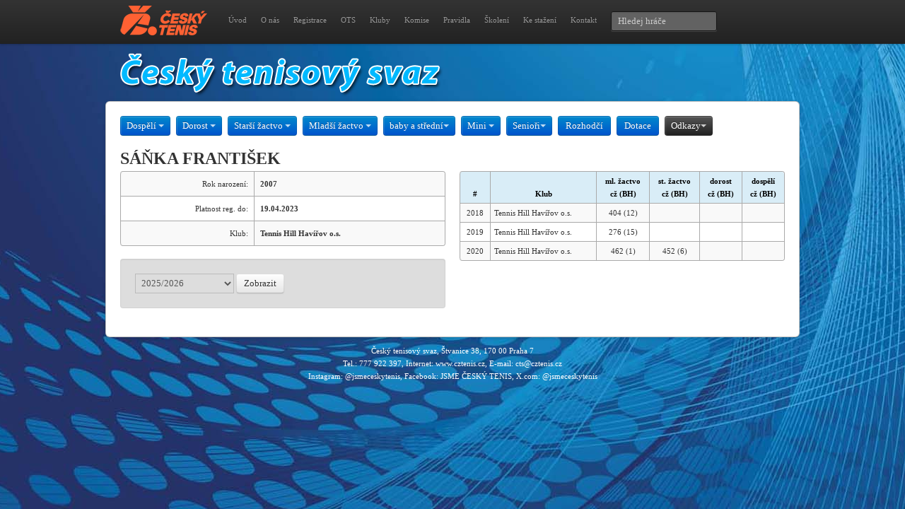

--- FILE ---
content_type: text/html; charset=UTF-8
request_url: https://www.cztenis.cz/hrac/1028831
body_size: 2607
content:
<!DOCTYPE html>
<html lang="en">
  <head>
    <meta charset="utf-8">
    <title>Český tenisový svaz - hráč</title>
    <link href="/css/bootstrap.css" rel="stylesheet">
    <link href="/css/briza.css" rel="stylesheet">
    <!--[if lt IE 9]>
      <script src="http://html5shim.googlecode.com/svn/trunk/html5.js"></script>
    <![endif]-->
</head>

<body style="background-image:url(/img/bg_blue2013.jpg); background-position:top; background-repeat: no-repeat; background-attachment: fixed; margin: 0 auto;">
<!-- Google tag (gtag.js) --><script async src="https://www.googletagmanager.com/gtag/js?id=G-GCK037KCHV"></script><script> window.dataLayer = window.dataLayer || []; function gtag(){dataLayer.push(arguments);} gtag('js', new Date()); gtag('config', 'G-GCK037KCHV'); </script>

<div class="navbar navbar-fixed-top">
    <div class="navbar-inner">
	<div class="container">
	    <a class="brand" href="/"><img src="/img/logo_cts_2026.png" alt="Český tenisový svaz" /></a>
	    <div class="nav-collapse">
		<div class="b-text-navi">
		    <ul class="nav">
		    <li><a href="/">Úvod</a></li>
			<li><a href="/cts">O nás</a></li>
			<li><a href="/registrace">Registrace</a></li>
			<li><a href="/oblastni-tenisove-svazy">OTS</a></li>
			<li><a href="/adresar-klubu">Kluby</a></li>
			<li><a href="/komise">Komise</a></li>
			<li><a href="/pravidla-tenisu">Pravidla</a></li>
			<li><a href="/skoleni">Školení</a></li>
			<li><a href="/download">Ke stažení</a></li>
			<li><a href="/kontakt">Kontakt</a></li>
		    </ul>
		    <form class="navbar-search pull-left" action="/" method="post"><input type="hidden" name="hledejhrace" value="1" />
			<input type="text" class="search-query span2" placeholder="Hledej hráče" name="hledej" />
		    </form>
        	</div>
	    </div>
	</div>
    </div>
</div>
<style text="css">
.banner1 { position: fixed; width: 220px; height: 1000px; top: 0px; left: -1210px; right: 0px; z-index:2; margin: auto; }
.banner2 { display:none; }
@media screen and (max-width:1400px) {
  .banner1 { display: none; }
  .banner2 { display: block; }
}
</style>
<!--
<div class="banner2"><div align="center"><a href="https://www.web4sport.cz" target="_blank"><img src="/img/ad/tenis_sirka_982x148-2020.jpg" border="0"></a></div></div>
-->
<div class="container">
    <a href="/"><img src="/img/cts.png" alt="Český tenisový svaz" border="0" /></a></div>
<div class="container b-content">
<div id="filter-bar" class="btn-toolbar">
	<div class="btn-group">
	    <a class="btn btn-primary dropdown-toggle" data-toggle="dropdown">Dospělí <i class="caret"></i></a>
	    <ul class="dropdown-menu">
		<li><a href="/dospeli/jednotlivci">Jednotlivci</a></li>
                <li><a href="/dospeli/druzstva">Družstva</a></li>
                <li><a href="/dospeli/zebricky">Žebříčky</a></li>
	    </ul>
	</div>
	<div class="btn-group">
	    <a class="btn btn-primary dropdown-toggle" data-toggle="dropdown">Dorost <i class="caret"></i></a>
	    <ul class="dropdown-menu">
		<li><a href="/dorost/jednotlivci">Jednotlivci</a></li>
		<li><a href="/dorost/druzstva">Družstva</a></li>
		<li><a href="/dorost/zebricky">Žebříčky</a></li>
	    </ul>
	</div>
	<div class="btn-group">
	    <a class="btn btn-primary dropdown-toggle" data-toggle="dropdown">Starší žactvo <i class="caret"></i></a>
	    <ul class="dropdown-menu">
		<li><a href="/starsi-zactvo/jednotlivci">Jednotlivci</a></li>
		<li><a href="/starsi-zactvo/druzstva">Družstva</a></li>
		<li><a href="/starsi-zactvo/zebricky">Žebříčky</a></li>
	    </ul>
	</div>
	<div class="btn-group">
	    <a class="btn btn-primary dropdown-toggle" data-toggle="dropdown">Mladší žactvo <i class="caret"></i></a>
	    <ul class="dropdown-menu">
		<li><a href="/mladsi-zactvo/jednotlivci">Jednotlivci</a></li>
		<li><a href="/mladsi-zactvo/druzstva">Družstva</a></li>
		<li><a href="/mladsi-zactvo/zebricky">Žebříčky</a></li>
	    </ul>
	</div>
	<div class="btn-group">
	    <a class="btn btn-primary dropdown-toggle" data-toggle="dropdown">baby a střední<i class="caret"></i></a>
	    <ul class="dropdown-menu">
		<li><a href="/babytenis/jednotlivci">Jednotlivci</a></li>
		<li><a href="/babytenis/druzstva">Družstva</a></li>
		<li><a href="http://www.minitenis.cz/pravidla" target="_blank">Pravidla</a></li>
	    </ul>
	</div>
	<div class="btn-group">
	    <a class="btn btn-primary dropdown-toggle" data-toggle="dropdown">Mini <i class="caret"></i></a>
	    <ul class="dropdown-menu">
		<li><a href="/minitenis/jednotlivci">Jednotlivci</a></li>
		<li><a href="/minitenis/druzstva">Družstva</a></li>
		<li><a href="http://www.minitenis.cz/pravidla" target="_blank">Pravidla</a></li>
	    </ul>
	</div>
	<div class="btn-group">
	    <a class="btn btn-primary dropdown-toggle" data-toggle="dropdown">Senioři<i class="caret"></i></a>
	    <ul class="dropdown-menu">
		<li><a href="http://www.protenis.cz/veterani/">Přihlášky</a></li>
		<li><a href="http://www.seniortenis.cz/">Seniortenis.cz</a></li>
	    </ul>
	</div>
	<div class="btn-group">
	    <a class="btn btn-primary" href="/rozhodci">Rozhodčí</a>
	</div>
	<div class="btn-group">
	    <a class="btn btn-primary" href="/dotace">Dotace</a>
	</div>
    <div class="btn-group">
	    <a class="btn btn-inverse dropdown-toggle" data-toggle="dropdown">Odkazy<i class="caret"></i></a>
	    <ul class="dropdown-menu">
	    <li><a href="/vyberova-rizeni">Výběrová řízení</a></li>
		<li><a href="http://rozhodci.cztenis.cz/">Rozhodčí ČTS</a></li>
        <li><a href="http://www.atpworldtour.com/">ATP Tour</a></li>
        <li><a href="http://www.wtatour.com/">WTA Tour</a></li>
        <li><a href="http://www.itftennis.com/">ITF</a></li>
        <li><a href="http://www.tenniseurope.org/">Tennis Europe</a></li>
	    </ul>
	</div>

	
</div>

<div class="row"><div class="span12"><h2>SÁŇKA FRANTIŠEK</h2></div></div>

<div class="row"><div class="span6">
<table class="table table-bordered table-striped">
<tbody>
<tr><td><div align="right">Rok narození:</div></td><td><strong>2007</strong></td></tr>
<tr><td><div align="right">Platnost reg. do:</div></td><td><strong>19.04.2023</strong></td></tr>
<tr><td><div align="right">Klub:</div></td><td><strong>Tennis Hill Havířov o.s.</strong></td></tr>
</tbody></table>
<form method="post" class="well form-inline" action="/hrac/1028831"><input type="hidden" name="volba" value="1" />
<select class="span2" name="sezona"><option value="2026" selected="selected">2025/2026</option>
<option value="2025">2024/2025</option>
<option value="2024">2023/2024</option>
<option value="2023">2022/2023</option>
<option value="2022">2021/2022</option>
<option value="2021">2020/2021</option>
<option value="2020">2019/2020</option>
<option value="2019">2018/2019</option>
<option value="2018">2017/2018</option>
<option value="2017">2016/2017</option>
<option value="2016">2015/2016</option>
<option value="2015">2014/2015</option>
<option value="2014">2013/2014</option>
<option value="2013">2012/2013</option>
<option value="2012">2011/2012</option>
<option value="2011">2010/2011</option>
<option value="2010">2009/2010</option>
<option value="2009">2008/2009</option>
<option value="2008">2007/2008</option>
<option value="2007">2006/2007</option>
<option value="2006">2005/2006</option>
<option value="2005">2004/2005</option>
<option value="2004">2003/2004</option>
<option value="2003">2002/2003</option>
</select>
<button type="submit" class="btn">Zobrazit</button></form></div>
<div class="span6">
<table class="table table-striped table-bordered table-condensed">
<thead>
<tr><th><div align="center">#</div></th><th><div align="center">Klub</div></th><th><div align="center">ml. žactvo<br>cž (BH)</div></th>
<th><div align="center">st. žactvo<br>cž (BH)</div></th><th><div align="center">dorost<br>cž (BH)</div></th><th><div align="center">dospělí<br>cž (BH)</div></th></tr>
</thead>
<tbody>
<tr><td><div align="center">2018</div></td><td>Tennis Hill Havířov o.s.</td><td><div align="center">404 (12)</div></td><td><div align="center">&nbsp;</div></td>
<td><div align="center">&nbsp;</div></td><td><div align="center">&nbsp;</div></td></tr>
<tr><td><div align="center">2019</div></td><td>Tennis Hill Havířov o.s.</td><td><div align="center">276 (15)</div></td><td><div align="center">&nbsp;</div></td>
<td><div align="center">&nbsp;</div></td><td><div align="center">&nbsp;</div></td></tr>
<tr><td><div align="center">2020</div></td><td>Tennis Hill Havířov o.s.</td><td><div align="center">462 (1)</div></td><td><div align="center">452 (6)</div></td>
<td><div align="center">&nbsp;</div></td><td><div align="center">&nbsp;</div></td></tr>
</tbody></table>
</div></div>


</div>
  
<footer>
<p>Český tenisový svaz, Štvanice 38, 170 00 Praha 7<br>
Tel.: 777 922 397, Internet: www.cztenis.cz, E-mail: cts@cztenis.cz<br>
Instagram: <a href="https://www.instagram.com/jsmeceskytenis" style="color: #FFFFFF">@jsmeceskytenis</a>, Facebook: <a href="https://www.facebook.com/jsmeceskytenis" style="color: #FFFFFF">JSME ČESKÝ TENIS</a>, X.com: <a href="https://x.com/jsmeceskytenis" style="color: #FFFFFF">@jsmeceskytenis</a></p>
</footer>

<script src="/js/jquery-1.7.2.js"></script>
<script src="/js/bootstrap.js"></script>
<script src="/js/placeholder.js"></script>
<!--
<div style="position: absolute; width: 220px; height: 1000px; top: 0px; left: -1210px; right: 0px; z-index:2; margin: auto;"><a href="https://www.web4sport.cz" target="_blank"><img src="/img/ad/o2_ad-2020.jpg" border="0"></a></div>
-->
</body>
</html>